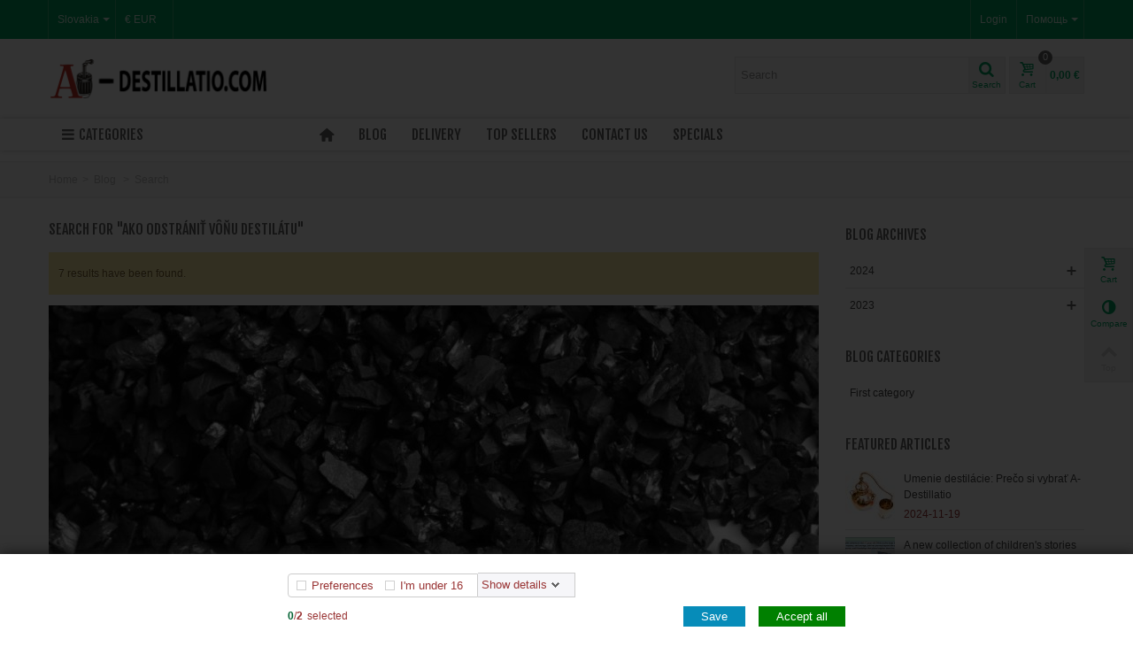

--- FILE ---
content_type: text/html; charset=utf-8
request_url: https://www.a-destillatio.com/sk/blog/search?stb_search_query=Ako+odstr%C3%A1ni%C5%A5+v%C3%B4%C5%88u+destil%C3%A1tu
body_size: 12023
content:
<!DOCTYPE HTML> <!--[if lt IE 7]><html class="no-js lt-ie9 lt-ie8 lt-ie7" lang="sk"><![endif]--> <!--[if IE 7]><html class="no-js lt-ie9 lt-ie8 ie7" lang="sk"><![endif]--> <!--[if IE 8]><html class="no-js lt-ie9 ie8" lang="sk"><![endif]--> <!--[if gt IE 8]><html class="no-js ie9" lang="sk"><![endif]--><html lang="sk"><head><meta charset="utf-8" /><title></title><meta name="robots" content="index,follow" /><meta name="viewport" content="width=device-width, minimum-scale=0.25, maximum-scale=1.6, initial-scale=1.0" /><meta name="apple-mobile-web-app-capable" content="yes" /><link rel="icon" type="image/vnd.microsoft.icon" href="/img/favicon.ico?1715002839" /><link rel="shortcut icon" type="image/x-icon" href="/img/favicon.ico?1715002839" /><link rel="stylesheet" href="https://fonts.googleapis.com/css?family=Fjalla+One|Allerta+Stencil:regular&amp;subset=cyrillic,cyrillic-ext" type="text/css" media="all" /><link rel="stylesheet" href="https://www.a-destillatio.com/themes/transformer/cache/v_2492_b466fa9da71b4f708f3ad69f09427bf6_all.css" type="text/css" media="all" /><link href="/modules/stthemeeditor/views/css/customer-s1.css?144592d782" rel="stylesheet" type="text/css" media="all" /> <link rel="alternate" type="application/rss+xml" title="A-destillatio" href="https://www.a-destillatio.com/modules/feeder/rss.php?id_category=0&amp;orderby=price&amp;orderway=asc" /><style type="text/css">#product_categories_slider_8 .title_block, #product_categories_slider_8 .nav_top_right .flex-direction-nav,#product_categories_slider_8 .title_block a{background:none;}#product_categories_slider_10 .title_block, #product_categories_slider_10 .nav_top_right .flex-direction-nav,#product_categories_slider_10 .title_block a{background:none;}#product_categories_slider_11 .title_block, #product_categories_slider_11 .nav_top_right .flex-direction-nav,#product_categories_slider_11 .title_block a{background:none;}#product_categories_slider_12 .title_block, #product_categories_slider_12 .nav_top_right .flex-direction-nav,#product_categories_slider_12 .title_block a{background:none;}#product_categories_slider_13 .title_block, #product_categories_slider_13 .nav_top_right .flex-direction-nav,#product_categories_slider_13 .title_block a{background:none;}</style><meta property="og:site_name" content="A-destillatio" /><meta property="og:url" content="http://www.a-destillatio.com/sk/blog/search?stb_search_query=Ako+odstr%C3%A1ni%C5%A5+v%C3%B4%C5%88u+destil%C3%A1tu" /><meta property="og:type" content="website" /><meta property="og:title" content="A-destillatio" /><meta property="og:description" content="" /><meta property="og:image" content="https://www.a-destillatio.com/img/a-destillatio-logo-1701882843.jpg" /><style type="text/css">#st_news_letter_1 .st_news_letter_form_inner{width:258px;}#st_news_letter_1 .st_news_letter_input{height:35px;}#st_news_letter_1 .st_news_letter_submit{height:35px;line-height:31px;}</style><style type="text/css">.stsocial_list li a,#footer .stsocial_list li a,#stsocial_list_topbar li a{color:#666666;}.stsocial_list li a:hover,#footer .stsocial_list li a:hover,#stsocial_list_topbar li a:hover{color:#00A161;}</style><style type="text/css">.countdown_timer.countdown_style_0 div{padding-top:2px;padding-bottom:2px;}.countdown_timer.countdown_style_0 div span{height:15px;line-height:15px;}</style><style type="text/css">.instagram_block_center_container .ins_slider_outer{padding:0 0px;}.instagram_con.com_grid_view.row{margin-left: -0px;margin-right: -0px;}.instagram_con.com_grid_view.row li{padding:0px;}.instagram_block_footer .instagram_list li{padding:4px;}.instagram_block_center_container .owl-theme.owl-navigation-tr .owl-controls .owl-buttons div.disabled,.instagram_block_center_container .owl-theme.owl-navigation-tr .owl-controls .owl-buttons div.disabled:hover{background-color:transplanted;}</style>  </head><body id="module-stblogsearch-default" class="module-stblogsearch-default hide-left-column show-right-column lang_sk slide_lr_column "> <!--[if lt IE 9]><p class="alert alert-warning">Please upgrade to Internet Explorer version 9 or download Firefox, Opera, Safari or Chrome.</p> <![endif]--><div id="body_wrapper"> <header id="page_header" class=" "><div id="top_bar" class="nav"><div class="container"><div class="row"> <nav class="clearfix"><dl id="multilink_1" class="stlinkgroups_top pull-right dropdown_wrap first-item hide_on_mobile top_bar_item"><dt class="dropdown_tri"><div class="dropdown_tri_inner"> Помощь <b></b></div></dt><dd class="dropdown_list dropdown_right"><ul class=""><li> <a href="https://www.a-destillatio.com/sk/contact-us" title="Contact us" > Contact us </a></li><li> <a href="https://www.a-destillatio.com/sk/content/delivery.html" title="Delivery" > Delivery </a></li></ul></dd></dl><dl id="languages-block-top" class="languages-block pull-left dropdown_wrap top_bar_item"><dt class="dropdown_tri"><div class="dropdown_tri_inner"> Slovakia <b></b></div></dt><dd class="dropdown_list"><ul id="first-languages" class="languages-block_ul"><li> <a href="https://www.a-destillatio.com/blog/search?stb_search_query=Ako+odstr%C3%A1ni%C5%A5+v%C3%B4%C5%88u+destil%C3%A1tu" title="English (United States)" rel="alternate" hreflang="en"> English </a></li><li> <a href="https://www.a-destillatio.com/de/blog/search?stb_search_query=Ako+odstr%C3%A1ni%C5%A5+v%C3%B4%C5%88u+destil%C3%A1tu" title="Deutsch (German)" rel="alternate" hreflang="de"> Deutsch </a></li><li> <a href="https://www.a-destillatio.com/fr/blog/search?stb_search_query=Ako+odstr%C3%A1ni%C5%A5+v%C3%B4%C5%88u+destil%C3%A1tu" title="Français (French)" rel="alternate" hreflang="fr"> Français </a></li><li> <a href="https://www.a-destillatio.com/it/blog/search?stb_search_query=Ako+odstr%C3%A1ni%C5%A5+v%C3%B4%C5%88u+destil%C3%A1tu" title="Italiano (Italian)" rel="alternate" hreflang="it"> Italiano </a></li><li> <a href="https://www.a-destillatio.com/si/blog/search?stb_search_query=Ako+odstr%C3%A1ni%C5%A5+v%C3%B4%C5%88u+destil%C3%A1tu" title="SLOVENIA" rel="alternate" hreflang="si"> SLOVENIA </a></li></ul></dd></dl><div id="header_user_info" class="header_user_info pull-right clearfix top_bar_item"> <a class="header_item login" href="https://www.a-destillatio.com/sk/my-account" rel="nofollow" title="Log in to your customer account"> Login </a> <a class="header_item sing_up" href="https://www.a-destillatio.com/sk/my-account" rel="nofollow" title="Log in to your customer account"> Sign Up </a></div><dl id="currencies_block_top" class=" pull-left dropdown_wrap top_bar_item"><dt class="dropdown_tri"><div class="dropdown_tri_inner"> €&nbsp;EUR</div></dt></dl></nav></div></div></div> <section id="mobile_bar" class="animated fast"><div class="container"><div id="mobile_bar_container" class=" mobile_bar_left_layout"><div id="mobile_bar_left"><div id="mobile_bar_left_inner"><a id="stmobileadvancedmenu_tri" class="mobile_bar_tri" href="javascript:;" title="Menu"> <i class="icon-menu icon-1x"></i> <span class="mobile_bar_tri_text">Menu</span> </a></div></div><div id="mobile_bar_center"> <a id="mobile_header_logo" href="https://www.a-destillatio.com/" title="A-destillatio"> <img class="logo replace-2x" src="https://www.a-destillatio.com/img/a-destillatio-logo-1701882843.jpg" alt="A-destillatio" width="500" height="101"/> </a></div><div id="mobile_bar_right"><div id="mobile_bar_right_inner"><a id="shopping_cart_mobile" href="https://www.a-destillatio.com/sk/quick-order" title="View my shopping cart" rel="nofollow" class="shopping_cart mobile_bar_tri"> <i class="icon-basket icon-1x icon_btn"></i> <span class="mobile_bar_tri_text">Cart</span> <span class="ajax_cart_quantity amount_circle constantly_show">0</span> </a></div></div></div></div> </section><section id="header" class=" animated fast"><div class="wide_container"><div class="container header_container"><div class="row"><div id="logo_wrapper" class="col-sm-12 col-md-4"><div id="header_logo_inner"> <a id="header_logo" href="https://www.a-destillatio.com/" title="A-destillatio"> <img class="logo replace-2x" src="https://www.a-destillatio.com/img/a-destillatio-logo-1701882843.jpg" alt="A-destillatio" width="500" height="101"/> </a></div></div><div id="header_right" class="col-sm-12 col-md-8 text-right"><div id="header_right_inner" class="clearfix"><div id="search_block_top" class="search_block_mod clearfix"><form id="searchbox" method="get" action="//www.a-destillatio.com/sk/search" ><div class="searchbox_inner"> <input type="hidden" name="controller" value="search" /> <input type="hidden" name="orderby" value="position" /> <input type="hidden" name="orderway" value="desc" /> <input class="search_query form-control" type="text" id="search_query_top" name="search_query" placeholder="Search" value="" autocomplete="off" /><a href="javascript:;" title="Search" rel="nofollow" id="submit_searchbox" class="submit_searchbox icon_wrap"><i class="icon-search-1 icon-0x"></i><span class="icon_text">Search</span></a><div class="hidden" id="more_prod_string">More products »</div></div></form>  </div><div id="blockcart_top_wrap" class="blockcart_wrap blockcart_mod "> <a id="shopping_cart" href="https://www.a-destillatio.com/sk/quick-order" title="View my shopping cart" rel="nofollow" class="shopping_cart clearfix header_item"><div class="ajax_cart_left icon_wrap"> <i class="icon-basket icon-0x icon_btn"></i> <span class="icon_text">Cart</span> <span class="ajax_cart_quantity amount_circle constantly_show">0</span></div> <span class="ajax_cart_quantity ajax_cart_middle">0</span> <span class="ajax_cart_product_txt ajax_cart_middle">item(s)</span> <span class="ajax_cart_split ajax_cart_middle">-</span> <span class="ajax_cart_total ajax_cart_right"> 0,00 € </span> </a><div id="cart_block" class="cart_block block exclusive"><div class="block_content"><div class="cart_block_list"><p class="cart_block_no_products"> No products</p><div class="cart-prices"><div class="cart-prices-line first-line"> <span class="price cart_block_shipping_cost ajax_cart_shipping_cost unvisible"> To be determined </span> <span class="unvisible"> Shipping </span></div><div class="cart-prices-line"> <span class="price cart_block_tax_cost ajax_cart_tax_cost">0,00 €</span> <span>Tax</span></div><div class="cart-prices-line last-line"> <span class="price cart_block_total ajax_block_cart_total">0,00 €</span> <span>Total</span></div><p> Prices are tax included</p></div><p class="cart-buttons"> <a id="button_order_cart" class="btn btn-default" href="https://www.a-destillatio.com/sk/quick-order" title="Check out" rel="nofollow">Check out</a></p></div></div></div></div><div id="layer_cart" class="layer_box"><div class="layer_inner_box"><div class="layer_product clearfix mar_b10"> <span class="cross btn" title="Close window"></span><div class="product-image-container layer_cart_img"></div><div class="layer_product_info"> <span id="layer_cart_product_title" class="product-name"></span> <span id="layer_cart_product_attributes"></span><div id="layer_cart_product_quantity_wrap"> <span class="layer_cart_label">Quantity</span> <span id="layer_cart_product_quantity"></span></div><div id="layer_cart_product_price_wrap"> <span class="layer_cart_label">Total</span> <span id="layer_cart_product_price"></span></div></div></div><div id="pro_added_success" class="success">Product successfully added to your shopping cart</div><div class="layer_details"><div class="layer_cart_sum"> <span class="ajax_cart_product_txt_s unvisible"> There are <span class="ajax_cart_quantity">0</span> items in your cart. </span> <span class="ajax_cart_product_txt "> There are <span class="ajax_cart_quantity">0</span> items in your cart. </span></div><div id="layer_cart_ajax_block_products_total" class="layer_cart_row hidden"> <span class="layer_cart_label"> Total products (tax incl.) </span> <span class="ajax_block_products_total"> </span></div><div id="layer_cart_ajax_cart_shipping_cost" class="layer_cart_row hidden"> <span class="layer_cart_label unvisible"> Total shipping&nbsp;(tax incl.) </span> <span class="ajax_cart_shipping_cost unvisible"> To be determined </span></div><div id="layer_cart_ajax_cart_tax_cost" class="layer_cart_row hidden"> <span class="layer_cart_label">Tax</span> <span class="price cart_block_tax_cost ajax_cart_tax_cost">0,00 €</span></div><div id="layer_cart_ajax_block_cart_total" class="layer_cart_row"> <span class="layer_cart_label"> Total (tax incl.) </span> <span class="ajax_block_cart_total price"> </span></div><div class="button-container clearfix"> <span class="continue btn btn-default pull-left" title="Continue shopping"> Continue shopping </span> <a class="btn btn-default pull-right" href="https://www.a-destillatio.com/sk/quick-order" title="Proceed to checkout" rel="nofollow"> Proceed to checkout </a></div></div></div><div class="crossseling"></div></div><div class="layer_cart_overlay layer_overlay"></div></div></div></div></div></div> </section> <section id="top_extra" class="main_menu_has_widgets_0"><div id="st_advanced_menu_container" class="animated fast"><div class="container"><div class="container_inner clearfix"> <nav id="st_advanced_menu_wrap" role="navigation"><ul class="st_advanced_menu clearfix advanced_mu_level_0"><li id="st_advanced_menu_0" class="advanced_ml_level_0 menu_ver_open_lg"> <a id="st_advanced_ma_0" href="javascript:;" class="advanced_ma_level_0 is_parent" title="Categories" rel="nofollow"><i class="icon-menu"></i>Categories</a><ul class="stadvancedmenu_sub stadvancedmenu_vertical col-md-3 stadvancedmenu_vertical_box "><li id="st_advanced_menu_9" class="advanced_mv_level_1"><a id="st_advanced_ma9" href="https://www.a-destillatio.com/sk/medena-palenica-premium/" class="advanced_mv_item" title="MEDENÁ PÁLENICA PREMIUM">MEDENÁ PÁLENICA PREMIUM</a></li><li id="st_advanced_menu_10" class="advanced_mv_level_1"><a id="st_advanced_ma10" href="https://www.a-destillatio.com/sk/accessories/" class="advanced_mv_item" title="Accessories">Accessories</a></li><li id="st_advanced_menu_11" class="advanced_mv_level_1"><a id="st_advanced_ma11" href="https://www.a-destillatio.com/sk/medena-palenica-s-aromavezou-premium/" class="advanced_mv_item" title="MEDENÁ PÁLENICA S AROMAVEŽOU PREMIUM">MEDENÁ PÁLENICA S AROMAVEŽOU PREMIUM</a></li><li id="st_advanced_menu_12" class="advanced_mv_level_1"><a id="st_advanced_ma12" href="https://www.a-destillatio.com/sk/alambic-still-vodotesny-system/" class="advanced_mv_item" title="Alambic Still - Vodotesný systém">Alambic Still - Vodotesný systém</a></li><li id="st_advanced_menu_13" class="advanced_mv_level_1"><a id="st_advanced_ma13" href="https://www.a-destillatio.com/sk/copper-alambic-bain-marie/" class="advanced_mv_item" title="Copper Alambic - Bain Marie">Copper Alambic - Bain Marie</a></li><li id="st_advanced_menu_14" class="advanced_mv_level_1"><a id="st_advanced_ma14" href="https://www.a-destillatio.com/sk/copper-alambic-high-purity/" class="advanced_mv_item" title="Copper Alambic high purity">Copper Alambic high purity</a></li><li id="st_advanced_menu_15" class="advanced_mv_level_1"><a id="st_advanced_ma15" href="https://www.a-destillatio.com/sk/copper-alambic-effect-of-double-distillation/" class="advanced_mv_item" title="Copper Alambic effect of double distillation">Copper Alambic effect of double distillation</a></li><li id="st_advanced_menu_23" class="advanced_mv_level_1"><a id="st_advanced_ma23" href="https://www.a-destillatio.com/sk/medeny-destilator-so-stlpcom-a-sitom/" class="advanced_mv_item" title="Medený destilátor so stĺpcom a sitom ">Medený destilátor so stĺpcom a sitom </a></li></ul></li><li id="st_advanced_menu_1" class="advanced_ml_level_0 m_alignment_0"> <a id="st_advanced_ma_1" href="https://www.a-destillatio.com/" class="advanced_ma_level_0 ma_icon" title=""><i class="icon-home"></i></a></li><li id="st_advanced_menu_17" class="advanced_ml_level_0 m_alignment_0"> <a id="st_advanced_ma_17" href="https://www.a-destillatio.com/sk/blog" class="advanced_ma_level_0" title="Blog">Blog</a></li><li id="st_advanced_menu_18" class="advanced_ml_level_0 m_alignment_0"> <a id="st_advanced_ma_18" href="https://www.a-destillatio.com/sk/content/delivery.html" class="advanced_ma_level_0" title="Delivery">Delivery</a></li><li id="st_advanced_menu_20" class="advanced_ml_level_0 m_alignment_0"> <a id="st_advanced_ma_20" href="https://www.a-destillatio.com/sk/best-sales" class="advanced_ma_level_0" title="Top sellers">Top sellers</a></li><li id="st_advanced_menu_21" class="advanced_ml_level_0 m_alignment_0"> <a id="st_advanced_ma_21" href="https://www.a-destillatio.com/sk/contact-us" class="advanced_ma_level_0" title="Contact us">Contact us</a></li><li id="st_advanced_menu_22" class="advanced_ml_level_0 m_alignment_0"> <a id="st_advanced_ma_22" href="https://www.a-destillatio.com/sk/prices-drop" class="advanced_ma_level_0" title="Specials">Specials</a></li></ul> </nav></div></div></div> </section><div id="breadcrumb_wrapper" class=""><div class="container"><div class="row"><div class="col-xs-12 col-sm-12 col-md-12 clearfix"> <section class="breadcrumb"><ul itemscope itemtype="http://schema.org/BreadcrumbList"><li itemprop="itemListElement" itemscope itemtype="http://schema.org/ListItem"><a class="home" href="https://www.a-destillatio.com/" title="Return to Home" itemprop="item"><span itemprop="name">Home</span></a><meta itemprop="position" content="1" /></li><li class="navigation-pipe">&gt;</li><li itemprop="itemListElement" itemscope itemtype="http://schema.org/ListItem"> <a href="https://www.a-destillatio.com/sk/blog" itemprop="item" title="Blog"> <span itemprop="name">Blog</span> </a><meta itemprop="position" content="2" /></li><li class="navigation-pipe">&gt;</li><li itemprop="itemListElement" itemscope itemtype="http://schema.org/ListItem"> <span class="navigation_page" itemprop="name">Search</span><meta itemprop="position" content="3" /></li></ul> </section></div></div></div></div> </header><div class="main_content_area"><div class="columns-container wide_container"><div id="columns" class="container"><div class="row"><div id="center_column" class="center_column col-xs-12 col-sm-9 col-md-9"><div class="clearfix"><h1 class="page-heading pull-left">Search for&nbsp;<span class="lighter">"Ako odstrániť vôňu destilátu"</span></h1></div><div class="alert alert-warning"> <span class="heading-counter">7 results have been found.</span></div><div id="viewmode" class=""><ul class="blog_list_large clearfix"><li class="block_blog first_item clearfix"><div class="blog_image"><a href="https://www.a-destillatio.com/sk/blog/21_cistenie-destilatu-uhlim.html" rel="bookmark" title="Čistenie destilátu uhlím. "><img src="https://www.a-destillatio.com/upload/stblog/1/21/25/2125large.jpg" alt="Čistenie destilátu uhlím. " width="870" height="348" class="hover_effect" /></a></div><div><h3 class="s_title_block"><a href="https://www.a-destillatio.com/sk/blog/21_cistenie-destilatu-uhlim.html" title="Čistenie destilátu uhlím. ">Čistenie destilátu uhlím.</a></h3><p class="blok_blog_short_content">Čistenie destilátu uhlím. <a href="https://www.a-destillatio.com/sk/blog/21_cistenie-destilatu-uhlim.html" title="Read More" class="go">Read More</a></p><div class="blog_info"> <span class="date-add">2024-01-09</span> <span class="blog-categories"> <a href="https://www.a-destillatio.com/sk/blog/2-first-category" title="First category">First category</a> </span> <span><a href="https://www.a-destillatio.com/sk/blog/21_cistenie-destilatu-uhlim.html#comments" title="0 Comment"><i class="icon-chat-1 icon-mar-lr2"></i>0</a></span> <span><i class="icon-eye-2 icon-mar-lr2"></i>3021</span></div></div></li><li class="block_blog clearfix"><div class="blog_image"><a href="https://www.a-destillatio.com/sk/blog/22_ako-si-vyrobit-konjak-z-cukroveho-destilatu-doma.html" rel="bookmark" title="Ako si vyrobiť konjak z cukrového destilátu doma"><img src="https://www.a-destillatio.com/upload/stblog/1/22/26/2226large.jpg" alt="Ako si vyrobiť konjak z cukrového destilátu doma" width="870" height="348" class="hover_effect" /></a></div><div><h3 class="s_title_block"><a href="https://www.a-destillatio.com/sk/blog/22_ako-si-vyrobit-konjak-z-cukroveho-destilatu-doma.html" title="Ako si vyrobiť konjak z cukrového destilátu doma">Ako si vyrobiť konjak z cukrového destilátu doma</a></h3><p class="blok_blog_short_content">Ako si vyrobiť konjak z cukrového destilátu doma<a href="https://www.a-destillatio.com/sk/blog/22_ako-si-vyrobit-konjak-z-cukroveho-destilatu-doma.html" title="Read More" class="go">Read More</a></p><div class="blog_info"> <span class="date-add">2024-01-09</span> <span class="blog-categories"> <a href="https://www.a-destillatio.com/sk/blog/2-first-category" title="First category">First category</a> </span> <span><a href="https://www.a-destillatio.com/sk/blog/22_ako-si-vyrobit-konjak-z-cukroveho-destilatu-doma.html#comments" title="0 Comment"><i class="icon-chat-1 icon-mar-lr2"></i>0</a></span> <span><i class="icon-eye-2 icon-mar-lr2"></i>2599</span></div></div></li><li class="block_blog clearfix"><div class="blog_image"><a href="https://www.a-destillatio.com/sk/blog/20_farbenie-destilatu-do-hnedastej-farby.html" rel="bookmark" title="Farbenie destilátu do hnedastej farby. "><img src="https://www.a-destillatio.com/upload/stblog/1/20/24/2024large.jpg" alt="Farbenie destilátu do hnedastej farby. " width="870" height="348" class="hover_effect" /></a></div><div><h3 class="s_title_block"><a href="https://www.a-destillatio.com/sk/blog/20_farbenie-destilatu-do-hnedastej-farby.html" title="Farbenie destilátu do hnedastej farby. ">Farbenie destilátu do hnedastej farby.</a></h3><div class="blog_info"> <span class="date-add">2024-01-02</span> <span class="blog-categories"> </span> <span><a href="https://www.a-destillatio.com/sk/blog/20_farbenie-destilatu-do-hnedastej-farby.html#comments" title="0 Comment"><i class="icon-chat-1 icon-mar-lr2"></i>0</a></span> <span><i class="icon-eye-2 icon-mar-lr2"></i>2044</span></div></div></li><li class="block_blog clearfix"><div class="blog_image"><a href="https://www.a-destillatio.com/sk/blog/19_ako-odstranit-vonu-destilatu.html" rel="bookmark" title="Ako odstrániť vôňu destilátu"><img src="https://www.a-destillatio.com/upload/stblog/1/19/23/1923large.jpg" alt="Ako odstrániť vôňu destilátu" width="870" height="348" class="hover_effect" /></a></div><div><h3 class="s_title_block"><a href="https://www.a-destillatio.com/sk/blog/19_ako-odstranit-vonu-destilatu.html" title="Ako odstrániť vôňu destilátu">Ako odstrániť vôňu destilátu</a></h3><div class="blog_info"> <span class="date-add">2024-01-01</span> <span class="blog-categories"> <a href="https://www.a-destillatio.com/sk/blog/2-first-category" title="First category">First category</a> </span> <span><a href="https://www.a-destillatio.com/sk/blog/19_ako-odstranit-vonu-destilatu.html#comments" title="0 Comment"><i class="icon-chat-1 icon-mar-lr2"></i>0</a></span> <span><i class="icon-eye-2 icon-mar-lr2"></i>2353</span></div></div></li><li class="block_blog clearfix"><div class="blog_image"><a href="https://www.a-destillatio.com/sk/blog/16_akoa-voda-je-potrebna-pre-zakladne-maeso.html" rel="bookmark" title="Akoá voda je potrebná pre základné mäso"><img src="https://www.a-destillatio.com/upload/stblog/1/16/18/1618large.jpg" alt="Akoá voda je potrebná pre základné mäso" width="870" height="348" class="hover_effect" /></a></div><div><h3 class="s_title_block"><a href="https://www.a-destillatio.com/sk/blog/16_akoa-voda-je-potrebna-pre-zakladne-maeso.html" title="Akoá voda je potrebná pre základné mäso">Akoá voda je potrebná pre základné mäso</a></h3><p class="blok_blog_short_content">Akoá voda je potrebná pre základné mäso<a href="https://www.a-destillatio.com/sk/blog/16_akoa-voda-je-potrebna-pre-zakladne-maeso.html" title="Read More" class="go">Read More</a></p><div class="blog_info"> <span class="date-add">2023-12-21</span> <span class="blog-categories"> </span> <span><a href="https://www.a-destillatio.com/sk/blog/16_akoa-voda-je-potrebna-pre-zakladne-maeso.html#comments" title="0 Comment"><i class="icon-chat-1 icon-mar-lr2"></i>0</a></span> <span><i class="icon-eye-2 icon-mar-lr2"></i>1565</span></div></div></li><li class="block_blog clearfix"><div class="blog_image"><a href="https://www.a-destillatio.com/sk/blog/10_akoe-existuju-kvasnice-a-ktore-su-najlepsie-pre-bagu.html" rel="bookmark" title="Akoé existujú kvasnice a ktoré sú najlepšie pre bágu."><img src="https://www.a-destillatio.com/upload/stblog/1/10/12/1012large.jpg" alt="Akoé existujú kvasnice a ktoré sú najlepšie pre bágu." width="870" height="348" class="hover_effect" /></a></div><div><h3 class="s_title_block"><a href="https://www.a-destillatio.com/sk/blog/10_akoe-existuju-kvasnice-a-ktore-su-najlepsie-pre-bagu.html" title="Akoé existujú kvasnice a ktoré sú najlepšie pre bágu.">Akoé existujú kvasnice a ktoré sú najlepšie pre bágu.</a></h3><div class="blog_info"> <span class="date-add">2023-12-12</span> <span class="blog-categories"> </span> <span><a href="https://www.a-destillatio.com/sk/blog/10_akoe-existuju-kvasnice-a-ktore-su-najlepsie-pre-bagu.html#comments" title="0 Comment"><i class="icon-chat-1 icon-mar-lr2"></i>0</a></span> <span><i class="icon-eye-2 icon-mar-lr2"></i>1565</span></div></div></li><li class="block_blog last_item clearfix"><div class="blog_image"><a href="https://www.a-destillatio.com/sk/blog/4_ako-vycistit-mediakovy-alembik.html" rel="bookmark" title="Ako vyčistiť mediakový alembik"><img src="https://www.a-destillatio.com/upload/stblog/1/4/6/46large.jpg" alt="Ako vyčistiť mediakový alembik" width="870" height="348" class="hover_effect" /></a></div><div><h3 class="s_title_block"><a href="https://www.a-destillatio.com/sk/blog/4_ako-vycistit-mediakovy-alembik.html" title="Ako vyčistiť mediakový alembik">Ako vyčistiť mediakový alembik</a></h3><div class="blog_info"> <span class="date-add">2023-12-09</span> <span class="blog-categories"> </span> <span><a href="https://www.a-destillatio.com/sk/blog/4_ako-vycistit-mediakovy-alembik.html#comments" title="0 Comment"><i class="icon-chat-1 icon-mar-lr2"></i>0</a></span> <span><i class="icon-eye-2 icon-mar-lr2"></i>1852</span></div></div></li></ul></div><div class="content_sortPagiBar"><div class="paginationBar paginationBarBottom clearfix"><div class="bottom-blog-pagination"><div class="pagination"></div></div></div></div></div><div id="right_column" class=" col-xxs-8 col-xs-6 col-sm-3 column"><a href="javascript:;" class="close_mobile_column" title="Close"><i class="icon-cancel-2 close-st-side"></i></a><div id="st_blog_block_archives" class="block"><p class="title_block">Blog archives</p><div class="block_content categories_tree_block"><ul class="tree dhtml"><li class=""><a href="https://www.a-destillatio.com/sk/blog/2024" title="2024">2024</a><ul><li class=""><a href="https://www.a-destillatio.com/sk/blog/202411" title="November">November</a></li><li class=""><a href="https://www.a-destillatio.com/sk/blog/202410" title="October">October</a></li><li class=""><a href="https://www.a-destillatio.com/sk/blog/202408" title="August">August</a></li><li class=""><a href="https://www.a-destillatio.com/sk/blog/202402" title="February">February</a></li><li class=""><a href="https://www.a-destillatio.com/sk/blog/202401" title="January">January</a></li></ul></li><li class=" last "><a href="https://www.a-destillatio.com/sk/blog/2023" title="2023">2023</a><ul><li class=" last "><a href="https://www.a-destillatio.com/sk/blog/202312" title="December">December</a></li></ul></li></ul>  </div></div><div id="st_blog_block_categories" class="block"><p class="title_block">Blog categories</p><div class="block_content categories_tree_block"><ul class="tree dhtml"><li class="last"> <a href="https://www.a-destillatio.com/sk/blog/2-first-category" title="First category">First category</a></li></ul>  </div></div><aside class="st_blog_featured_article-column block column_block"><h3 class="title_block"><span>Featured articles</span></h3><div class="block_content"><ul class="pro_column_list"><li class="clearfix "><div class="pro_column_left"> <a href="https://www.a-destillatio.com/sk/blog/28_umenie-destilacie-preco-si-vybrat-a-destillatio.html" title="Umenie destilácie: Prečo si vybrať A-Destillatio"> <img src="https://www.a-destillatio.com/upload/stblog/1/28/36/2836thumb.jpg" alt="Umenie destilácie: Prečo si vybrať A-Destillatio" width="56" height="56" /> </a></div><div class="pro_column_right"><h4 class="s_title_block nohidden"><a href="https://www.a-destillatio.com/sk/blog/28_umenie-destilacie-preco-si-vybrat-a-destillatio.html" title="Umenie destilácie: Prečo si vybrať A-Destillatio">Umenie destilácie: Prečo si vybrať A-Destillatio</a></h4> <span class="date-add">2024-11-19</span></div></li><li class="clearfix "><div class="pro_column_left"> <a href="https://www.a-destillatio.com/sk/blog/27_.html" title="A new collection of children&#039;s stories with illustrations"> <img src="https://www.a-destillatio.com/upload/stblog/1/27/35/2735thumb.jpg" alt="A new collection of children&#039;s stories with illustrations" width="56" height="56" /> </a></div><div class="pro_column_right"><h4 class="s_title_block nohidden"><a href="https://www.a-destillatio.com/sk/blog/27_.html" title="A new collection of children&#039;s stories with illustrations">A new collection of children&#039;s stories with...</a></h4> <span class="date-add">2024-10-31</span></div></li><li class="clearfix "><div class="pro_column_left"> <a href="https://www.a-destillatio.com/sk/blog/26_.html" title="New Collection: Mandala Coloring Books for Stress Relief"> <img src="https://www.a-destillatio.com/upload/stblog/1/26/34/2634thumb.jpg" alt="New Collection: Mandala Coloring Books for Stress Relief" width="56" height="56" /> </a></div><div class="pro_column_right"><h4 class="s_title_block nohidden"><a href="https://www.a-destillatio.com/sk/blog/26_.html" title="New Collection: Mandala Coloring Books for Stress Relief">New Collection: Mandala Coloring Books for...</a></h4> <span class="date-add">2024-10-12</span></div></li><li class="clearfix "><div class="pro_column_left"> <a href="https://www.a-destillatio.com/sk/blog/25_portugalske-medene-alamby-idealna-volba-na-domacu-destilaciu-esencialnych-olejov-a-hydrolatov.html" title="Portugalské medené alamby: ideálna voľba na domácu destiláciu esenciálnych olejov a hydrolátov"> <img src="https://www.a-destillatio.com/upload/stblog/1/25/33/2533thumb.jpg" alt="Portugalské medené alamby: ideálna voľba na domácu destiláciu esenciálnych olejov a hydrolátov" width="56" height="56" /> </a></div><div class="pro_column_right"><h4 class="s_title_block nohidden"><a href="https://www.a-destillatio.com/sk/blog/25_portugalske-medene-alamby-idealna-volba-na-domacu-destilaciu-esencialnych-olejov-a-hydrolatov.html" title="Portugalské medené alamby: ideálna voľba na domácu destiláciu esenciálnych olejov a hydrolátov">Portugalské medené alamby: ideálna voľba na...</a></h4> <span class="date-add">2024-08-28</span></div></li></ul></div> </aside><div id="blog_tags_block" class="block tags_block"><h4 class="title_block">Tags</h4><div class="block_content tags_wrap"> <a href="https://www.a-destillatio.com/sk/blog/search?stb_search_query=Meden%C3%BD+alambick%C3%BD+alebo+nerezov%C3%BD+" title="More about Medený alambický alebo nerezový " class="tag_level1 first_item">Medený alambický alebo nerezový </a> <a href="https://www.a-destillatio.com/sk/blog/search?stb_search_query=Je+opodstatnen%C3%A9+v%C4%9Bnovat+se+dom%C3%A1c" title="More about Je opodstatnené věnovat se domác" class="tag_level1 item">Je opodstatnené věnovat se domác</a> <a href="https://www.a-destillatio.com/sk/blog/search?stb_search_query=Invertovan%C3%BD+cukor+pre+bragu." title="More about Invertovaný cukor pre bragu." class="tag_level1 item">Invertovaný cukor pre bragu.</a> <a href="https://www.a-destillatio.com/sk/blog/search?stb_search_query=Chladenie+na%C5%A1ich+destila%C4%8Dn%C3%BDch+pr" title="More about Chladenie našich destilačných pr" class="tag_level1 last_item">Chladenie našich destilačných pr</a></div></div><section id="st_blog_latest_comments" class="block"><h4 class="title_block"><span>Latest Comments</span></h4><div class="block_content"> No comments</div> </section><div id="stb_search_block_left" class="block"><h4 class="title_block">Blog search</h4><form method="get" action="https://www.a-destillatio.com/sk/blog/search" id="stb_searchbox"><div class="block_content clearfix"> <input type="hidden" name="orderby" value="position" /> <input type="hidden" name="orderway" value="desc" /> <input class="search_query form-control" type="text" id="stb_search_query_block" name="stb_search_query" value="Ako odstr&aacute;ni&#357; v&ocirc;&#328;u destil&aacute;tu" placeholder="Search" /> <button type="submit" id="stb_search_button" class="btn btn-medium"> Search </button></div></form></div></div></div></div></div><div class="main_content_area_footer"><div class="wide_container"></div></div></div> <footer id="footer" class="footer-container"> <section id="footer-top"><div class="wide_container"><div class="container"><div class="row"> <section id="easycontent_2" class=" easycontent col-sm-12 col-md-12 block"><div class="easycontent footer_block_content keep_open "><div class="row"><div class="col-xs-12 col-sm-3 col-md-3"><div class="clearfix pad_tb1"><div class="font_icon_1 pull-left"><em class="icon-truck icon-1x">&nbsp;</em></div><div style="margin-left: 10px;"><h4><span>Deliver items at door</span></h4></div></div></div><div class="col-xs-12 col-sm-3 col-md-3"><div class="clearfix pad_tb1"><div class="font_icon_1 pull-left"><em class="icon-money icon-1x">&nbsp;</em></div><div style="margin-left: 10px;"><h4><span>100% payment security</span></h4></div></div></div><div class="col-xs-12 col-sm-3 col-md-3"><div class="clearfix pad_tb1"><div class="font_icon_1 pull-left"><em class="icon-home icon-1x">&nbsp;</em></div><div style="margin-left: 10px;"><h4><span>Exchange in the store</span></h4></div></div></div><div class="col-xs-12 col-sm-3 col-md-3"><div class="clearfix pad_tb1"><div class="font_icon_1 pull-left"><em class="icon-diamond icon-1x">&nbsp;</em></div><div style="margin-left: 10px;"><h4><span><span>100% Quality</span></span></h4></div></div></div></div></div> </section></div></div></div> </section> <section id="footer-primary"><div class="wide_container"><div class="container"><div class="row"> <section id="easycontent_7" class=" easycontent col-sm-12 col-md-4 block"><div class="easycontent footer_block_content keep_open "><ul class="toggle-footer"><li>a-destillatio, Porto. Portugal</li><li><i class="icon-phone"></i>Call us now: <span>+351220938336 + 351 967175941</span></li><li><i class="icon-envelope-alt"></i>Email: <span><a href="mailto:%62%75%6d%65%72%70%74@%67%6d%61%69%6c.%63%6f%6d">bumerpt@gmail.com</a></span></li></ul></div> </section><section id="multilink_3" class="stlinkgroups_links_footer col-sm-12 col-md-3 block "><div class="title_block"><div class="title_block_name"> Informatione</div> <a href="javascript:;" class="opener dlm">&nbsp;</a></div><ul class="footer_block_content bullet "><li> <a href="https://www.a-destillatio.com/sk/prices-drop" title="Specials" > <span>&raquo;&nbsp;&nbsp;</span>Specials </a></li><li> <a href="https://www.a-destillatio.com/sk/best-sales" title="Top sellers" > <span>&raquo;&nbsp;&nbsp;</span>Top sellers </a></li><li> <a href="https://www.a-destillatio.com/sk/content/terms-and-conditions-of-use.html" title="Terms and conditions of use" rel="nofollow" > <span>&raquo;&nbsp;&nbsp;</span>Terms and conditions of use </a></li></ul> </section> <section id="multilink_4" class="stlinkgroups_links_footer col-sm-12 col-md-2 block "><div class="title_block"><div class="title_block_name"> Support</div> <a href="javascript:;" class="opener dlm">&nbsp;</a></div><ul class="footer_block_content bullet "><li> <a href="https://www.a-destillatio.com/sk/stores" title="Our stores" > <span>&raquo;&nbsp;&nbsp;</span>Our stores </a></li><li> <a href="https://www.a-destillatio.com/sk/contact-us" title="Contact us" > <span>&raquo;&nbsp;&nbsp;</span>Contact us </a></li><li> <a href="https://www.a-destillatio.com/sk/sitemap" title="Sitemap" > <span>&raquo;&nbsp;&nbsp;</span>Sitemap </a></li></ul> </section> <section id="multilink_5" class="stlinkgroups_links_footer col-sm-12 col-md-2 block "><div class="title_block"><div class="title_block_name"> My Account</div> <a href="javascript:;" class="opener dlm">&nbsp;</a></div><ul class="footer_block_content bullet "><li> <a href="https://www.a-destillatio.com/sk/my-account" title="Manage my customer account" > <span>&raquo;&nbsp;&nbsp;</span>My account </a></li><li> <a href="https://www.a-destillatio.com/sk/order-history" title="My orders" > <span>&raquo;&nbsp;&nbsp;</span>My orders </a></li><li> <a href="https://www.a-destillatio.com/sk/aдреса" title="My addresses" > <span>&raquo;&nbsp;&nbsp;</span>My addresses </a></li></ul> </section>   <section id="st_news_letter_1" class="st_news_letter_1 block col-sm-12 col-md-3"><div class="title_block"><div class="title_block_name">Newsletter</div><a href="javascript:;" class="opener dlm">&nbsp;</a></div><div class="footer_block_content "><div class="st_news_letter_box"><div class="st_news_letter_content style_content"><p>Subscribe to our newsletter.</p></div><div class="alert alert-danger hidden"></div><div class="alert alert-success hidden"></div><form action="https://www.a-destillatio.com/sk/module/stnewsletter/ajax" method="post" class="st_news_letter_form"><div class="form-group st_news_letter_form_inner" > <input class="inputNew form-control st_news_letter_input" type="text" name="email" size="18" value="" placeholder="Your e-mail" /> <button type="submit" name="submitStNewsletter" class="btn btn-medium st_news_letter_submit"> Go! </button> <input type="hidden" name="action" value="0" /></div></form></div></div> </section> <section id="social_networking_block" class="block col-sm-12 col-md-3"><div class="title_block"><div class="title_block_name">Get Social</div><a href="javascript:;" class="opener dlm">&nbsp;</a></div><div class="footer_block_content"><ul class="stsocial_list clearfix li_fl"></ul></div> </section> <script type="text/html" id="gdpr-modal-container" data-keepinline="true"><div class="gdpr-consent-tabs"><div class="div_control_your_privacy"><h3></h3><div class="div_text"></div></div><div class="div_summary_checkboxes"><div id="div_preferences" class="div_cookie_category"><span class="span-preferences ">Preferences</span></div><div class="div_under_16 div_cookie_category"><span id="span_under_16" class="span_under_16 not_checked">I'm under 16</span></div></div><div class="div_hide_show"><span class="hide_details">Hide details</span><span class="show_details">Show details</span></div><div class="div_top_buttons"><footer><label><span id="gdpr-selected-count">0</span>/<span id="gdpr-available-count">2</span>selected</label><button type="button" id="accept-all-gdpr" style="background: green;">Accept all</button><button type="button" id="close-gdpr-consent">Save</button></footer></div><div class="div_center_area"><nav><ul class="gdpr-consent-tabs-navigation"><li class="preferences-tab-menu cookie-category-side-menu"><a data-content="preferences-cookies-tab"><span>Preferences (2)</span></a></li><li><a data-content="store" href="" target="_blank"></a></li></ul></nav><ul class="gdpr-consent-tabs-content"> <li data-content="preferences-cookies-tab"class="div_preferences cookie-category-tab "><h3>Preferences</h3><div class="div_text"><p class="cookie_cat_description"></p><table class="table table-bordered table-responsive"><thead><tr><th>Name</th><th>Provider</th><th>What it does</th><th>Expiry</th><th>Allow<small id="gdpr-check-all-modules">(Check all)</small></th></tr></thead><tr id="module_2923573e80d1eb147517eaa5a00903a9"><td class="td_name"></td><td class="td_provider"></td><td class="td_description"><span class="tooltiptext"></span><span class="description"></span></td><td class="td_expiry"></td><td class="td_checkbox"><input type="checkbox" id="module-blocklanguages-chkbox" name="blocklanguages"class="module-cookies-chkbox "data-mdl="blocklanguages"><label for="module-blocklanguages-chkbox"> Allow</label></td></tr><tr id="module_6ba3ff07343a30b5164a94ad9c0de62e"><td class="td_name"></td><td class="td_provider"></td><td class="td_description"><span class="tooltiptext"></span><span class="description"></span></td><td class="td_expiry"></td><td class="td_checkbox"><input type="checkbox" id="module-blockcurrencies-chkbox" name="blockcurrencies"class="module-cookies-chkbox "data-mdl="blockcurrencies"><label for="module-blockcurrencies-chkbox"> Allow</label></td></tr></table></div></li> </ul></div></div></script> <a class="show-gdpr-modal" href="#"> </a><div id="gdpr-consent"></div></div></div></div> </section> <section id="footer-secondary"><div class="wide_container"><div class="container"><div class="row"></div></div></div> </section><div id="footer_info" class="bottom-footer "><div class="wide_container"><div class="container"><div class="row" data-version="1-6-1-13-3-3-8"><div class="col-xs-12 col-sm-12 clearfix"> <aside id="footer_bottom_right"> <img id="paymants_logos" src="/modules/stthemeeditor/img/payment-options.png" alt="Payment methods" /> </aside> <aside id="footer_bottom_left"> <span id="copyright_text"></span> </aside></div></div></div></div></div> </footer></div><div id="rightbar" class=""><div id="rightbar_inner" class="clearfix rightbar_3"><div id="rightbar_cart" class="rightbar_wrap"> <a id="rightbar-shopping_cart" href="https://www.a-destillatio.com/sk/quick-order" class="rightbar_tri icon_wrap" title="View my shopping cart"> <i class="icon-basket icon_btn icon-0x"></i> <span class="icon_text">Cart</span> <span class="ajax_cart_quantity amount_circle simple_hidden ">0</span> </a></div> <section id="rightbar_compare" class="rightbar_wrap"> <a id="rightbar-product_compare" class="rightbar_tri icon_wrap" href="https://www.a-destillatio.com/sk/index.php?controller=products-comparison" title="Compare Products"> <i class="icon-ajust icon-0x icon_btn"></i> <span class="icon_text">Compare</span> <span class="compare_quantity amount_circle simple_hidden ">0</span> </a> </section><div id="switch_right_column_wrap" class="visible-xs"> <a href="javascript:;" id="switch_right_column" data-column="right_column" class="icon_wrap" title="Display right column"><i class="icon-left-open-1 icon-0x"></i><span class="icon_text">Right</span></a></div><div id="to_top_wrap"><div id="to_top"><a href="#top_bar" class="icon_wrap disabled" title="Back to top"><i class="icon-up-open-2 icon-0x"></i><span class="icon_text">Top</span></a></div></div></div></div><div class="st-side"><ul id="languages-block_mobile_menu" class="mo_advanced_mu_level_0 st_side_item"><li class="mo_advanced_ml_level_0 mo_advanced_ml_column"> <a href="javascript:;" rel="alternate" hreflang="sk" class="mo_advanced_ma_level_0 advanced_ma_span"> Slovakia </a> <span class="opener">&nbsp;</span><ul class="mo_advanced_mu_level_1 mo_advanced_sub_ul"><li class="mo_advanced_ml_level_1 mo_advanced_sub_li"> <a href="https://www.a-destillatio.com/blog/search?stb_search_query=Ako+odstr%C3%A1ni%C5%A5+v%C3%B4%C5%88u+destil%C3%A1tu" title="English (United States)" rel="alternate" hreflang="en" class="mo_advanced_ma_level_1 mo_advanced_sub_a"> English </a></li><li class="mo_advanced_ml_level_1 mo_advanced_sub_li"> <a href="https://www.a-destillatio.com/de/blog/search?stb_search_query=Ako+odstr%C3%A1ni%C5%A5+v%C3%B4%C5%88u+destil%C3%A1tu" title="Deutsch (German)" rel="alternate" hreflang="de" class="mo_advanced_ma_level_1 mo_advanced_sub_a"> Deutsch </a></li><li class="mo_advanced_ml_level_1 mo_advanced_sub_li"> <a href="https://www.a-destillatio.com/fr/blog/search?stb_search_query=Ako+odstr%C3%A1ni%C5%A5+v%C3%B4%C5%88u+destil%C3%A1tu" title="Français (French)" rel="alternate" hreflang="fr" class="mo_advanced_ma_level_1 mo_advanced_sub_a"> Français </a></li><li class="mo_advanced_ml_level_1 mo_advanced_sub_li"> <a href="https://www.a-destillatio.com/it/blog/search?stb_search_query=Ako+odstr%C3%A1ni%C5%A5+v%C3%B4%C5%88u+destil%C3%A1tu" title="Italiano (Italian)" rel="alternate" hreflang="it" class="mo_advanced_ma_level_1 mo_advanced_sub_a"> Italiano </a></li><li class="mo_advanced_ml_level_1 mo_advanced_sub_li"> <a href="https://www.a-destillatio.com/si/blog/search?stb_search_query=Ako+odstr%C3%A1ni%C5%A5+v%C3%B4%C5%88u+destil%C3%A1tu" title="SLOVENIA" rel="alternate" hreflang="si" class="mo_advanced_ma_level_1 mo_advanced_sub_a"> SLOVENIA </a></li></ul></li></ul><div id="search_block_mobile_bar" class="st-side-content clearfix"><form id="searchbox_mobile_bar" method="get" action="https://www.a-destillatio.com/sk/search" ><div class="searchbox_inner"> <input type="hidden" name="controller" value="search" /> <input type="hidden" name="orderby" value="position" /> <input type="hidden" name="orderway" value="desc" /> <input class="search_query form-control" type="text" id="search_query_mobile_bar" name="search_query" placeholder="Search" value="" autocomplete="off" /><a href="javascript:;" title="Search" rel="nofollow" id="submit_searchbox_mobile_bar" class="submit_searchbox icon_wrap"><i class="icon-search-1 icon-0x"></i><span class="icon_text">Search</span></a></div></form> </div><div id="blockcart_mobile_wrap" class="blockcart_wrap st-side-content"><div id="cart_block_mobile" class="cart_block block exclusive"><div class="block_content"><div class="cart_block_list"><p class="cart_block_no_products alert alert-warning"> No products</p><div class="cart-prices unvisible"><div class="cart-prices-line first-line"> <span class="price cart_block_shipping_cost ajax_cart_shipping_cost unvisible"> To be determined </span> <span class="unvisible"> Shipping </span></div><div class="cart-prices-line"> <span class="price cart_block_tax_cost ajax_cart_tax_cost">0,00 €</span> <span>Tax</span></div><div class="cart-prices-line last-line"> <span class="price cart_block_total ajax_block_cart_total">0,00 €</span> <span>Total</span></div><p> Prices are tax included</p></div><p class="cart-buttons unvisible"> <a id="button_order_cart" class="btn btn-default" href="https://www.a-destillatio.com/sk/quick-order" title="Check out" rel="nofollow">Check out</a></p></div></div></div></div><ul id="userinfo_mod_mobile_menu" class="mo_advanced_mu_level_0 st_side_item"><li class="mo_advanced_ml_level_0 mo_advanced_ml_column"> <a href="https://www.a-destillatio.com/sk/my-account" title="Log in to your customer account" rel="nofollow" class="mo_advanced_ma_level_0"> Login </a></li></ul><ul id="currencies_block_mobile_menu" class="mo_advanced_mu_level_0 st_side_item"><li class="mo_advanced_ml_level_0 mo_advanced_ml_column"> <a href="javascript:;" rel="nofollow" class="mo_advanced_ma_level_0 advanced_ma_span">€&nbsp;EUR</a></li></ul><div id="stmobileadvancedmenu" class="st-side-content"><ul class="mo_advanced_mu_level_0"><li class="mo_advanced_ml_level_0 mo_advanced_ml_column"> <a id="st_mo_advanced_ma_1" href="https://www.a-destillatio.com/" class="mo_advanced_ma_level_0" title=""><i class="icon-home"></i></a></li><li class="mo_advanced_ml_level_0 mo_advanced_ml_column"> <a id="st_mo_advanced_ma_17" href="https://www.a-destillatio.com/sk/blog" class="mo_advanced_ma_level_0" title="Blog">Blog</a></li><li class="mo_advanced_ml_level_0 mo_advanced_ml_column"> <a id="st_mo_advanced_ma_18" href="https://www.a-destillatio.com/sk/content/delivery.html" class="mo_advanced_ma_level_0" title="Delivery">Delivery</a></li><li class="mo_advanced_ml_level_0 mo_advanced_ml_column"> <a id="st_mo_advanced_ma_20" href="https://www.a-destillatio.com/sk/best-sales" class="mo_advanced_ma_level_0" title="Top sellers">Top sellers</a></li><li class="mo_advanced_ml_level_0 mo_advanced_ml_column"> <a id="st_mo_advanced_ma_21" href="https://www.a-destillatio.com/sk/contact-us" class="mo_advanced_ma_level_0" title="Contact us">Contact us</a></li><li class="mo_advanced_ml_level_0 mo_advanced_ml_column"> <a id="st_mo_advanced_ma_22" href="https://www.a-destillatio.com/sk/prices-drop" class="mo_advanced_ma_level_0" title="Specials">Specials</a></li><li class="mo_advanced_ml_level_0 mo_advanced_ml_column"> <a id="st_mo_advanced_ma_9" href="https://www.a-destillatio.com/sk/medena-palenica-premium/" class="mo_advanced_ma_level_0" title="MEDENÁ PÁLENICA PREMIUM">MEDENÁ PÁLENICA PREMIUM</a></li><li class="mo_advanced_ml_level_0 mo_advanced_ml_column"> <a id="st_mo_advanced_ma_10" href="https://www.a-destillatio.com/sk/accessories/" class="mo_advanced_ma_level_0" title="Accessories">Accessories</a></li><li class="mo_advanced_ml_level_0 mo_advanced_ml_column"> <a id="st_mo_advanced_ma_11" href="https://www.a-destillatio.com/sk/medena-palenica-s-aromavezou-premium/" class="mo_advanced_ma_level_0" title="MEDENÁ PÁLENICA S AROMAVEŽOU PREMIUM">MEDENÁ PÁLENICA S AROMAVEŽOU PREMIUM</a></li><li class="mo_advanced_ml_level_0 mo_advanced_ml_column"> <a id="st_mo_advanced_ma_12" href="https://www.a-destillatio.com/sk/alambic-still-vodotesny-system/" class="mo_advanced_ma_level_0" title="Alambic Still - Vodotesný systém">Alambic Still - Vodotesný systém</a></li><li class="mo_advanced_ml_level_0 mo_advanced_ml_column"> <a id="st_mo_advanced_ma_13" href="https://www.a-destillatio.com/sk/copper-alambic-bain-marie/" class="mo_advanced_ma_level_0" title="Copper Alambic - Bain Marie">Copper Alambic - Bain Marie</a></li><li class="mo_advanced_ml_level_0 mo_advanced_ml_column"> <a id="st_mo_advanced_ma_14" href="https://www.a-destillatio.com/sk/copper-alambic-high-purity/" class="mo_advanced_ma_level_0" title="Copper Alambic high purity">Copper Alambic high purity</a></li><li class="mo_advanced_ml_level_0 mo_advanced_ml_column"> <a id="st_mo_advanced_ma_15" href="https://www.a-destillatio.com/sk/copper-alambic-effect-of-double-distillation/" class="mo_advanced_ma_level_0" title="Copper Alambic effect of double distillation">Copper Alambic effect of double distillation</a></li><li class="mo_advanced_ml_level_0 mo_advanced_ml_column"> <a id="st_mo_advanced_ma_23" href="https://www.a-destillatio.com/sk/medeny-destilator-so-stlpcom-a-sitom/" class="mo_advanced_ma_level_0" title="Medený destilátor so stĺpcom a sitom ">Medený destilátor so stĺpcom a sitom </a></li></ul></div></div><div id="st-side-close"><i class="icon-cancel-2 close-st-side"></i></div><div id="st-side-overlay"></div><div id="layer_compare" class="layer_box"><div class="layer_inner_box"><div class="layer_product clearfix mar_b10"> <span class="cross" title="Close window"></span><div class="product-image-container layer_compare_img"></div><div class="layer_product_info"> <span id="layer_compare_product_title" class="product-name"></span></div></div><div id="compare_add_success" class="success hidden">has been added to compare.</div><div id="compare_remove_success" class="success hidden">has been removed from compare.</div><div class="button-container clearfix"> <a class="continue pull-left btn btn-default" href="javascript:;" rel="nofollow">Continue shopping</a> <a class="pull-right btn btn-default layer_compare_btn" href="https://www.a-destillatio.com/sk/index.php?controller=products-comparison" title="Compare" rel="nofollow">Compare</a></div></div></div><div class="layer_compare_overlay layer_overlay"></div>
<script type="text/javascript">/* <![CDATA[ */;var CUSTOMIZE_TEXTFIELD=1;var FancyboxI18nNext='Next';var FancyboxI18nPrev='Previous';var FancyboxboxI18nClose='Close';var added_to_wishlist='Produkt bol úspešne pridaný do Vášho zoznamu obľúbených produktov.';var ajax_allowed=true;var ajaxsearch=true;var baseDir='https://www.a-destillatio.com/';var baseUri='https://www.a-destillatio.com/';var blocksearch_hide_image=0;var blocksearch_type='top';var comparator_max_item=10;var comparedProductsIds=[];var contentOnly=false;var currency={"id":1,"name":"Euro","iso_code":"EUR","iso_code_num":"978","sign":"\u20ac","blank":"1","conversion_rate":"1.000000","deleted":"0","format":"2","decimals":"1","active":"1","prefix":"","suffix":" \u20ac","id_shop_list":null,"force_id":false};var currencyBlank=1;var currencyFormat=2;var currencyRate=1;var currencySign='€';var customizationIdMessage='Customization #';var delete_txt='Delete';var displayList=false;var freeProductTranslation='Free!';var freeShippingTranslation='Free shipping!';var gdprCookieStoreUrl='https://www.a-destillatio.com/sk/module/gdprpro/storecookie';var gdprEnabledModules={"blocklanguages":false,"blockcurrencies":false};var generated_date=1768423605;var hasDeliveryAddress=false;var highDPI=true;var id_lang=9;var img_dir='https://www.a-destillatio.com/themes/transformer/img/';var instantsearch=false;var isGuest=0;var isLogged=0;var isLoggedWishlist=false;var isMobile=false;var loggin_required='Musíte byť prihlásený, aby ste mohli spravovať zoznam obľúbených produktov.';var max_item='You cannot add more than 10 product(s) to the product comparison';var min_item='Please select at least one product';var mywishlist_url='https://www.a-destillatio.com/sk/module/blockwishlist/mywishlist';var page_name='module-stblogsearch-default';var priceDisplayMethod=0;var priceDisplayPrecision=2;var quickView=false;var quickViewCaller=null;var removingLinkText='remove this product from my cart';var roundMode=2;var search_url='https://www.a-destillatio.com/sk/search';var st_adv_submemus_animation=0;var st_is_mobile_device=false;var st_is_rtl='0';var st_retina='1';var st_submemus_animation=0;var static_token='fc49089a04c7878a98b05ada9d73ffa8';var toBeDetermined='To be determined';var token='0920ce93ea4d8fc94b323ec1e0bcef62';var usingSecureMode=true;var wishlistProductsIds=false;/* ]]> */</script> <script type="text/javascript" src="https://www.a-destillatio.com/themes/transformer/cache/v_2475_382eef0bbc1a737cdf06a8c9ae2ef306.js"></script> <script type="text/javascript" src="https://www.googletagmanager.com/gtag/js?id=UA-128451058-1"></script> <script type="text/javascript">/* <![CDATA[ */;var st_responsive=1;var st_responsive_max=1;var st_addtocart_animation=0;var st_sticky_menu=2;var st_sticky_adv=0;var st_sticky_mobile_header=3;var st_is_rtl=false;var zoom_type=2;var st_retina=true;var st_sticky_mobile_header_height=60;;blog_flexslider_options={slideshow:0,slideshowSpeed:7000,animationSpeed:400,pauseOnHover:1,animationLoop:1};;var ins_follow="Follow";var ins_posts="Posts";var ins_followers="Followers";var ins_following="Following";;jQuery(function($){$('#submit_searchbox').click(function(){var search_query_top_val=$.trim($('#search_query_top').val());if(search_query_top_val==''||search_query_top_val==$.trim($('#search_query_top').attr('placeholder')))
{$('#search_query_top').focusout();return false;}
$('#searchbox').submit();});if(!isPlaceholer())
{$('#search_query_top').focusin(function(){if($(this).val()==$(this).attr('placeholder'))
$(this).val('');}).focusout(function(){if($(this).val()=='')
$(this).val($(this).attr('placeholder'));});}});;$('#st_blog_block_archives ul.dhtml').hide();;$('#st_blog_block_categories ul.dhtml').hide();$(document).ready(function(){plugins=new Object;plugins.adobe_director=(PluginDetect.getVersion("Shockwave")!=null)?1:0;plugins.adobe_flash=(PluginDetect.getVersion("Flash")!=null)?1:0;plugins.apple_quicktime=(PluginDetect.getVersion("QuickTime")!=null)?1:0;plugins.windows_media=(PluginDetect.getVersion("WindowsMediaPlayer")!=null)?1:0;plugins.sun_java=(PluginDetect.getVersion("java")!=null)?1:0;plugins.real_player=(PluginDetect.getVersion("RealPlayer")!=null)?1:0;navinfo={screen_resolution_x:screen.width,screen_resolution_y:screen.height,screen_color:screen.colorDepth};for(var i in plugins)
navinfo[i]=plugins[i];navinfo.type="navinfo";navinfo.id_guest="819386";navinfo.token="90cf1546fd476ed5877b19a50a6752f3498eb563";$.post("https://www.a-destillatio.com/sk/index.php?controller=statistics",navinfo);});window.dataLayer=window.dataLayer||[];function gtag(){dataLayer.push(arguments);}
gtag('js',new Date());gtag('config','UA-128451058-1');;var wrongemailaddress_stnewsletter="Invalid email address.";var gdprShowWindow=true;;jQuery(function($){$('#submit_searchbox_mobile_bar').click(function(){var search_query_mobile_bar_val=$.trim($('#search_query_mobile_bar').val());if(search_query_mobile_bar_val==''||search_query_mobile_bar_val==$.trim($('#search_query_mobile_bar').attr('placeholder')))
{$('#search_query_mobile_bar').focusout();return false;}
$('#searchbox_mobile_bar').submit();});if(!isPlaceholer())
{$('#search_query_mobile_bar').focusin(function(){if($(this).val()==$(this).attr('placeholder'))
$(this).val('');}).focusout(function(){if($(this).val()=='')
$(this).val($(this).attr('placeholder'));});}});/* ]]> */</script></body></html>